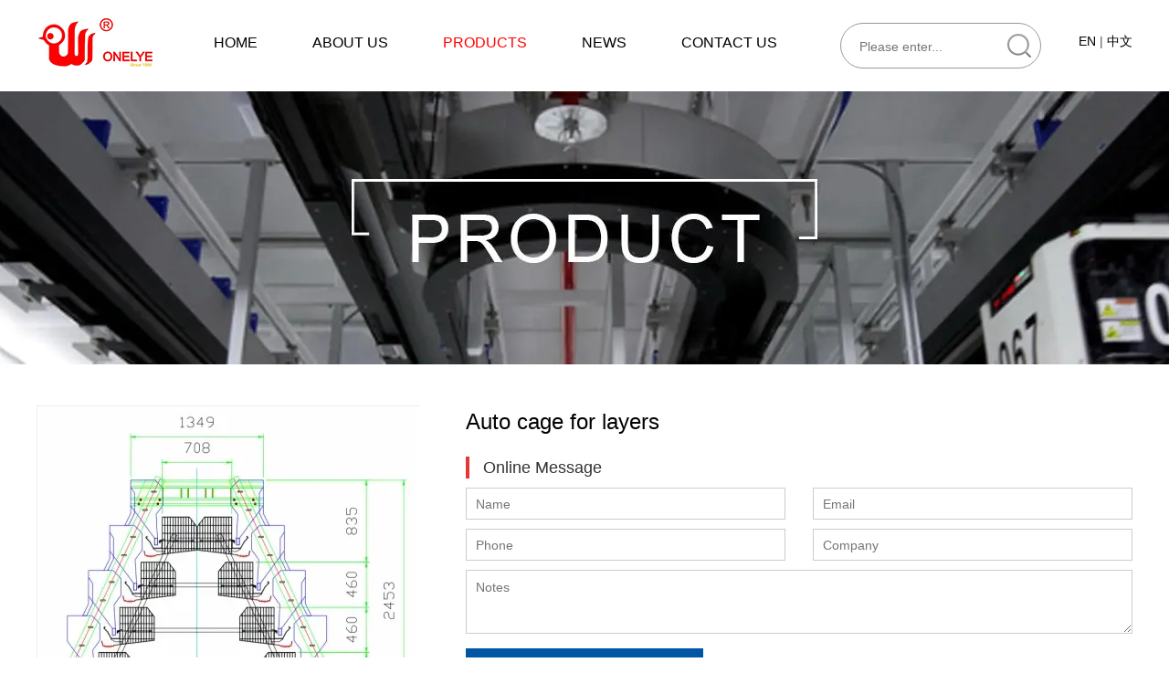

--- FILE ---
content_type: text/html
request_url: http://www.onelye.com/product/auto-cage-for-layers.html
body_size: 4211
content:

	




<!DOCTYPE html>
<html>
<head>
<meta http-equiv="X-UA-Compatible" content="IE=edge">
<meta http-equiv="Content-Type" content="text/html; charset=utf-8">
<!--[if lte IE 6]><script type="text/javascript">try{document.execCommand("BackgroundImageCache", false, true);}catch(e){}</script><![endif]-->

<title>Auto cage for layers</title>



<link rel="stylesheet" href="/css/reset.css">
<link rel="stylesheet" href="/css/style.css">
<link rel="stylesheet" href="/sysjs/thickbox/thickbox.css" type="text/css"/>
<script type="text/javascript" src="/sysjs/jquery.js"></script>
<script type="text/javascript" src="/sysjs/lang.js"></script>
<script type="text/javascript" src="/sysjs/global.js"></script>
<script type="text/javascript" src="/sysjs/superfish.js"></script>
<script type="text/javascript" src="/sysjs/yav/yav.js"></script>
<script type="text/javascript" src="/sysjs/yav/yav_config.js"></script>
<script type="text/javascript" src="/sysjs/thickbox/thickbox.js"></script>
<script type="text/javascript" src="/css/js/jquery.SuperSlide.js"></script>
<script type="text/javascript">
  $(document).ready(function(){
    $('ul.sf-menu').superfish();
  });
</script>
</head>
<body>
<input type="hidden" id="unique_companyID" value="284"/>
<input type="hidden" id="unique_encryptCompanyID" value="0ff0ea10-18cb-40cc-a6b1-08381385456d"/>
<style>p{margin:0;}</style>


<div class="header">
  <div class="container clear">
    <div class="fl logo"><a href="/"><img src="/css/images/logo.jpg" /></a></div>
    <div class="fl menu"><div id="mainmenu">
	
		<ul id='navmenu' class='sf-menu menu'><li id='li10885'><a href="/"><span>Home</span></a></li><li id='li10886'><a href="/aboutus.html"><span>About Us</span></a></li><li id='li10887'><a href="/product/"><span>Products</span></a><ul class='u1'><li id='cid4696'><a  href="/egg-incubator-incubator/"  data-src=""  title='Egg incubator'><span>Egg incubator</span></a><ul  class='u2'><li id='cid4702'><a  href="/single-stage-incubator-egg-incubator-incubator/"  data-src=""  title='Single stage incubator'><span>Single stage incubator</span></a><ul  class='u3'><li id='cid4703'><a  href="/advanced-incubator-incubator-hatcher/"  data-src=""   title='Advanced Model'><span>Advanced Model</span></a></li><li id='cid4704'><a  href="/conventional-incubator-hatchery-incubator/"  data-src=""   title='Conventional Model'><span>Conventional Model</span></a></li></ul></li><li id='cid4705'><a  href="/multi-stage-incubator-incubator-hatcher/"  data-src=""  title='Multi-stage incubator'><span>Multi-stage incubator</span></a><ul  class='u3'><li id='cid4706'><a  href="/tunnel-incubator-egg-incubator/"  data-src=""   title='Tunnel incubator'><span>Tunnel incubator</span></a></li><li id='cid4707'><a  href="/combined-incubator-small-incubator/"  data-src=""   title='Combined incubator'><span>Combined incubator</span></a></li></ul></li><li id='cid4708'><a  href="/special-incubator-incubator/"  data-src=""   title='Special incubator'><span>Special incubator</span></a></li></ul></li><li id='cid4697'><a  href="/feedstuff-machinery-feed-mill-pellet-mill/"  data-src=""   title='Feedstuff machinery'><span>Feedstuff machinery</span></a></li><li id='cid4698'><a  href="/layer-cage-layer-battery-chicken-cage/"  data-src=""   title='Layer battery'><span>Layer battery</span></a></li><li id='cid4699'><a  href="/poultry-equipment-poultry-plucker-feeder-drinker/"  data-src=""   title='Other poultry equipment'><span>Other poultry equipment</span></a></li></ul></li><li id='li10888'><a href="/news/"><span>News</span></a><ul  class="u1"><li id='newscid288'><a  href='/news/exhibition-p1/'><span>exhibition</span></a></li><li id='newscid289'><a  href='/news/customer-service-p1/'><span>customer service</span></a></li></ul></li><li id='li10891'><a href="/feedback.html"><span>Contact Us</span></a></li></ul>
	
</div>
</div>
    <div class="fr lg"><a href="http://www.onelye.com/">EN</a> | <a target="_blank" href="http://cn.onelye.com/">中文</a></div>
    <div class="fr search"><input type="text" name="value" id="searchStr" placeholder="Please enter..."/>
<button onClick="productSearch();" value="hand"></button>
</div>
  </div>
</div>

<div class="bannerin"></div>
<div class="stand_cont"><ul class="nav">
   <li><a href="/">Home</a></li>
             <li><span>&gt;</span></li>
    <li><a  href="/layer-cage-layer-battery-chicken-cage/">Layer battery</a></li>
         <li class="pli-span"><span>&gt;</span></li>
   <li class="pli"><a href="/product/auto-cage-for-layers.html">Auto cage for layers</a></li>
   </ul>
<input type="hidden" value="layer-cage-layer-battery-chicken-cage" id="mainProductCategoryUniqueString"/>

<div class="productDetail">
  <div class="container clear">
    <div class="pro_top clear">
      <div class="fl pro_left">
        <!--js-->
<link rel="stylesheet" type="text/css" href="/sysjs/fancybox/helpers/jquery.fancybox-buttons.css" />
<link rel="stylesheet" type="text/css" href="/sysjs/fancybox/jquery.fancybox.css" media="screen" />
<script type="text/javascript" src="/sysjs/fancybox/jquery.mousewheel.js"></script>
<script type="text/javascript" src="/sysjs/fancybox/jquery.fancybox.js"></script>
<script type="text/javascript" src="/sysjs/fancybox/helpers/jquery.fancybox-buttons.js"></script>
<script type="text/javascript">$(document).ready(function(){$('.fancybox-buttons').fancybox({openEffect:'none',closeEffect:'none',prevEffect:'none',nextEffect:'none',closeBtn:false,helpers:{title:{type:'inside'},buttons:{}},afterLoad:function(){this.title='Image '+(this.index+1)+' of '+this.group.length+(this.title?' - '+this.title:'');}});});</script>
<!--code-->
<div  class="image_div">
   <div class="main_image"><a class="fancybox-buttons" data-fancybox-group="button" href="http://wanli.asbestcdn.com/imglibs/images/auto-cage-04-23655-big.jpg">
   <img src="http://wanli.asbestcdn.com/imglibs/images/auto-cage-04-23655-middle.jpg" title="" alt=""/></a></div>
 <div class="index_case">
 <input type="hidden" id="image_size" value="2"/>
 <input type="hidden" id="image_left" value="1"/>
 <input type="hidden" id="image_right" value="2"/>
   <div class="image_content">
    <ul class="image_ul">
              <li id="image1" >
           <a class="fancybox-buttons" data-fancybox-group="button" href="http://wanli.asbestcdn.com/imglibs/images/auto-cage02-23653-big.jpg">
             <img src="http://wanli.asbestcdn.com/imglibs/images/auto-cage02-23653-small.jpg" class="small-image" title="Auto cage for layers" alt="Auto cage for layers"/>
           </a>
       </li>
             <li id="image2" >
           <a class="fancybox-buttons" data-fancybox-group="button" href="http://wanli.asbestcdn.com/imglibs/images/auto-cage03-23654-big.jpg">
             <img src="http://wanli.asbestcdn.com/imglibs/images/auto-cage03-23654-small.jpg" class="small-image" title="Auto cage for layers" alt="Auto cage for layers"/>
           </a>
       </li>
          </ul>
  </div>  
   </div>
</div>

      </div>
      <div class="fr pro_right">
        <div class="pname">
          <input  type="hidden"   id="unique_productID"   value="23694" >
<input  type="hidden"   id="unique_price"   value="0.0" >
<input  type="hidden"   id="unique_productName"   value="Auto cage for layers" >
<h2 class="detial_p_name" id="pcm4698">
<span  class="pname_v">Auto cage for layers</span>
<span class="model">Model : </span><span class="model_v">AAC-4120</span></h2>
<!--js-->
<script>
$.post("/pub/newsmenublog/product!addcksize.do",{productID:23694,companyID:284});
</script>
        </div>
        <div class="pextra">
          
        </div>
        <script>
	 var itemfeedbackRules=new Array();
	 //errors
   var feedback_required_contact=Lang.show(Lang.feedback_required_contact);
	 var email_required=Lang.show(Lang.email_required);
	 var email_error=Lang.show(Lang.email_error);
   var feedback_required_tel=Lang.show(Lang.feedback_required_tel);
   var feedback_required_country=Lang.show(Lang.feedback_required_country);
     //feedbackRules
   itemfeedbackRules[0]='itemContact|required|'+feedback_required_contact+'';
	 itemfeedbackRules[1]='itemEmail|required|'+email_required+'';
	 itemfeedbackRules[2]='itemEmail|email|'+email_error+'';
	 itemfeedbackRules[3]='itemTel|required|'+feedback_required_tel+'';
	 itemfeedbackRules[4]='itemCompanyName|required|'+feedback_required_country+'';
	 //
	 function checkItemFeedBackForm(){
	    var flag=yav.performCheck('itemfeedbackForm',itemfeedbackRules,'inline');
        if(flag){
              addfeedbackitem();
            }else{
			  return false;}
	  }
//
function addfeedbackitem(){
  var  companyID=$("#unique_companyID").val();
  var  contact=$("#itemContact").val();
	var  email=$("#itemEmail").val();
	var  tel=$("#itemTel").val();
	var  companyName=$("#itemCompanyName").val();
	var  content=$("#itemContent").val();
	//非购物车产品
	var  productID=$("#unique_productID").val();
	if(productID==null){productID=-1;}
$.post("/pub/feedback/feedback!insertFeedback.do",{companyID:companyID,subject:'',contact:contact,email:email,companyName:companyName,tel:tel,fax:"",content:content,currentProductID:productID},function(){
       location.href="/feedbackSuccess.html";
   });
}
</script>
<div class="itemfeedback">
	<div class="tit">Online Message</div>
  <form id="itemfeedbackForm" name="itemfeedbackForm">
		<div class="feed_li clear">
			<div class="feed_ipt feed_fl">
				<input type="text" id="itemContact" class="input" placeholder="Name">
				<span class="mainColor" id="errorsDiv_itemContact"></span>
			</div>
      <div class="feed_ipt feed_fl">
        <input type="text" id="itemEmail" class="input" placeholder="Email">
        <span class="mainColor" id="errorsDiv_itemEmail"></span>
      </div>
		</div>
		<div class="feed_li clear">
			<div class="feed_ipt feed_fl">
				<input type="text" id="itemTel" class="input" placeholder="Phone">
				<span class="mainColor" id="errorsDiv_itemTel"></span>
			</div>
      <div class="feed_ipt feed_fl">
        <input type="text" id="itemCompanyName" class="input"  placeholder="Company">
        <span class="mainColor" id="errorsDiv_itemCompanyName"></span>
      </div>
		</div>
		<div class="feed_li clear">
			<div class="feed_ipt">
				<textarea id="itemContent" placeholder="Notes"></textarea>
			</div>
		</div>
		<div class="feed_btn"><a href="javascript:;" onclick="return checkItemFeedBackForm();">Send Message</a></div>
  </form>
</div>
<script>
    getCurrentProductDetailFeedbackMessage();
</script>

      </div>
    </div>
    <A name="InqueryTag"></A>
<div id="TabbedPanels2" class="TabbedPanels">    
 <!--title  begin-->
 <ul  class="TabbedPanelsTabGroup" >
     <li class="TabbedPanelsTab descriptionNameOn"  id="descriptionName1" onclick="productDescShow(1);" onmouseover="productDescShow(1);">Additional Description</li>
                  </ul>
  <!--title  end-->
  <!--desc  begin-->
  <div class="TabbedPanelsContentGroup">
    <div class="TabbedPanelsContent" id="prodDescription1" style=""><span class="prodDescription_title" style="display:none">Additional Description</span><div class="prodDescription_cont">We supply A type auto cages for layers now. According the size of the chicken hous,<br />we provide full design for customer. The whole system is including Cage mesh unit,<br />auto feeding system, auto drinking line, auto egg collection system and auto manure<br />remove system.<br /><img alt="Auto cage for layers" src="http://wanli.asbestcdn.com/imglibs/files/auto cage01.png" style="width: 600px; height: 511px;" /><br /><img alt="Auto cage for layers" src="http://wanli.asbestcdn.com/imglibs/files/auto cage 06.png" style="width: 600px; height: 273px;" /><img alt="Auto cage for layers" src="http://wanli.asbestcdn.com/imglibs/files/auto cage 05.png" style="width: 600px; height: 335px;" /></div></div>                              </div>
   <!--desc  end-->
</div>
  </div>
</div>
</div>
<div class="footer">
  <div class="footer_top">
    <div class="container clear">
      <div class="fl foot_logo"><img src="/css/images/footer_logo.png" alt=""></div>
      <div class="fr foot_text">
        <div class="foot_cont_top">
          <ul class="footnav"><li id='foot_aboutus'><a href='/aboutus.html'>About Us</a></li><li  id='foot_product'><a href='/product/'>Products</a><ul id='foot_product_ul'><li id='cid4696'><a  href="/egg-incubator-incubator/"  data-src=""   title='Egg incubator'><span>Egg incubator</span></a></li><li id='cid4697'><a  href="/feedstuff-machinery-feed-mill-pellet-mill/"  data-src=""   title='Feedstuff machinery'><span>Feedstuff machinery</span></a></li><li id='cid4698'><a  href="/layer-cage-layer-battery-chicken-cage/"  data-src=""   title='Layer battery'><span>Layer battery</span></a></li><li id='cid4699'><a  href="/poultry-equipment-poultry-plucker-feeder-drinker/"  data-src=""   title='Other poultry equipment'><span>Other poultry equipment</span></a></li></ul></li><li id='foot_news'><a href='/news/'>News</a><ul id='foot_news_ul'><li><a href='/news/installation-in-senegal.html'>Installation in Senegal</a></li><li><a href='/news/installation-in-tanzania-2019.html'>Installation in Tanzania</a></li><li><a href='/news/2019-china-animal-husbandry-exhibition.html'>China Animal Husbandry Exhibit</a></li><li><a href='/news/romania-customer-visit.html'>Romania customer visit us</a></li></ul></li><li id='foot_feedback'><a href='/feedback.html'>Contact Us</a></li></ul>
          <div class="foot_online"><img src="/css/images/foot_online.png" alt=""></div>
        </div>
        <div class="foot_cont_foot">
          <ul><li><em>E-mail :</em><span><a href="mailto:feelye@aliyun.com">feelye@aliyun.com</a><br /><a href="mailto:kimiwh@hotmail.com">kimiwh@hotmail.com</a></span></li><li><em>Cell :<br />Fax :</em><span>+8613861883308 (whatsapp, facebook)<br />+86-510-83771826</span></li><li><em>Add :</em><span>No.365, East Xihu Road, Liangxi District,Wuxi City , China</span></li><li><em>Tel :</em><span>+86-510-82030056</span></li><li><em>MSN :</em><span>china_onelye@hotmail.com</span></li></ul>
        </div>
      </div>
    </div>
  </div>
  <div class="footer_copy">Copyright © 2010 WUXI ONELYE LIVESTOCK MACHINERY CO.,LTD. LIMITED All Right Reserved Friendly Link | Sitemap </div>
</div>
<div style="display:none;">
  
</div>

<!--自定义js-->

<!--js-->
<script language="JavaScript" type="text/javascript">
    showCategory(4698,0);
    chageCurrentCategoryStyle(4698);
    //
   fixCurrentmenuTopMenuShow(10887);     
</script>
<style media="screen">
  .bannerin{
    background-image: url(http://wanli.asbestcdn.com/imglibs/files/banner/banner-product.jpg);
  }
</style>


</body>
</html>


--- FILE ---
content_type: text/css
request_url: http://www.onelye.com/css/reset.css
body_size: 396
content:

body, h1, h2, h3, h4, h5, h6,hr,p,form,blockquote,dl,dd,pre{ margin:0; }
button,th,td{ padding:0; }
ul,ol,textarea,input{ margin:0; padding:0; }
ul,ol{ list-style: none; }
table{ border-collapse:collapse; border-spacing:0; }
h1,h2,h3,h4,h5,h6 { font-size:100%; font-weight:normal; }
fieldset, img { border:0; }
address,caption,cite,code,dfn,em,th,var { font-style:normal; font-weight:normal; }
select, input, img, select{ vertical-align:middle; }
caption,th { text-align:left; }
a { text-decoration: none; }
a:hover { text-decoration: underline;  cursor:pointer; }
q:before, q:after { content: ''; }
button, input, select, textarea { font-size: 100%; }
hr { border: none; height: 1px;}
html { overflow-y: scroll; }



--- FILE ---
content_type: text/css
request_url: http://www.onelye.com/css/style.css
body_size: 4160
content:
/*-------------------------------------------------global--------------------------------------------------*/
* {
	margin: 0;
	padding: 0;
	box-sizing: border-box;
}

body {
	background: rgba(255, 255, 255, 1);
	color: #565656;
	font: 14px/1.5 Arial, Tahoma, sans-serif;
}

.clear:after {
	content: "";
	display: block;
	height: 0;
	clear: both;
	visibility: hidden;
}

.clear {
	zoom: 1;
}

a:link,
a:visited {
	color: #000;
}

a:hover {
	color: #000;
}

input,
textarea,
button,
select {
	outline: medium none;
}

input,
textarea {
	padding: 3px 5px;
}

input,
button,
textarea {
	font-family: Arial;
}

.container {
	width: 1200px;
	min-width: 1200px;
	margin: 0 auto;
}

.fl {
	float: left;
}

.fr {
	float: right;
}

/*-----------header-------------*/
.header {
	padding-top: 20px;
	height: 100px;
}

.header .search {
	margin-top: 5px;
	width: 220px;
	height: 50px;
	border-radius: 30px;
	border: 1px solid #999;
	background: url(/css/images/search_btn.png) no-repeat right 10px center;
	position: relative;
}

.header .search input {
	width: 100%;
	padding: 0 45px 0 20px;
	line-height: 50px;
	border: 0;
	background: none;
}

.header .search button {
	position: absolute;
	right: 0;
	top: 0;
	width: 45px;
	height: 50px;
	border: 0;
	background: none;
}

.header .menu {
	width: 750px;
	text-align: center;
}

.header .menu li {
	display: inline-block;
	vertical-align: top;
	padding: 0 30px;
	position: relative;
}

.header .menu li span.sf-sub-indicator {
	display: none;
}

.header .menu li a {
	display: block;
	line-height: 53px;
	font-size: 16px;
	text-transform: uppercase;
}

.header .menu li a:hover,
.header .menu li a.fixtTopMenu {
	color: #fe0002;
	text-decoration: none;
}

.header .menu li ul {
	display: none;
	position: absolute;
	left: 0;
	top: 53px;
	width: 220px;
	background: #cfbe79;
	z-index: 10;
	border-radius: 0 0 5px 5px;
	text-align: left;
}

.header .menu li li {
	display: block;
}

.header .menu li li a {
	font-size: 14px;
	line-height: 30px;
	text-transform: none;
	color: #fff
}

.header .menu li li ul {
	left: 220px;
	top: 0;
}

.header .lg {
	width: 100px;
	line-height: 50px;
	text-align: right;
}

/* banner */
.banner {
	width: 100%;
	position: relative;
	height: 500px;
	min-width: 1200px;
}

.banner .bd {
	margin: 0 auto;
	position: relative;
	z-index: 0;
	overflow: hidden;
	min-width: 1200px;
}

.banner .bd li {
	height: 500px;
	overflow: hidden;
	text-align: center;
	background-repeat: no-repeat;
	background-position: 50% 0px;
	min-width: 1200px;
}

.banner .bd li a {
	display: block;
	width: 100%;
	height: 100%;
}

.banner .bd li a:hover {
	text-decoration: none;
}

.banner .hd {
	width: 100%;
	position: absolute;
	z-index: 1;
	bottom: 0;
	left: 0;
	height: 50px;
}

.banner .hd ul {
	text-align: center;
}

.banner .hd ul li {
	cursor: pointer;
	display: inline-block;
	*display: inline;
	zoom: 1;
	width: 10px;
	height: 10px;
	margin: 0 10px;
	background: #fff;
	border-radius: 10px;
	line-height: 10px;
	text-indent: -99999px;
}

.banner .hd ul li.on {
	background: #e43738;
	width: 30px;
}

/* homecontent */
.content_about {
	margin-top: 80px;
	min-width: 1200px;
}

.content_about .text {
	width: 704px;
	padding: 45px 45px 30px;
	background: #f8f8f8 url(/css/images/about_txt.png) right 30px top 110px no-repeat;
}

.content_about .text .tit {
	position: relative;
	padding-bottom: 15px;
}

.content_about .text .tit h2 {
	font-size: 20px;
	color: #333;
	line-height: 40px;
	text-transform: uppercase;
}

.content_about .text .tit::before {
	content: '';
	position: absolute;
	left: 0;
	bottom: 0;
	width: 60px;
	height: 4px;
	background: #e43738;
}

.content_about .text .c {
	margin-top: 20px;
	line-height: 30px;
}

.content_about .text .more {
	margin-top: 15px;
	overflow: hidden;
}

.content_about .text .more a {
	display: block;
	color: #999;
	line-height: 30px;
	float: right;
	padding-right: 32px;
	background: url(/css/images/about_more.png) no-repeat right center;
}

.content_about .text .more a:hover {
	color: #e43738;
}

.content_about .img {
	width: 496px;
	margin-top: 23px;
}

.content_imgs {
	margin-top: 60px;
	padding-top: 30px;
	height: 400px;
	min-width: 1200px;
}

.content_imgs li {
	float: left;
	width: 286px;
	height: 340px;
	margin-left: 18px;
	background: #fff;
}

.content_imgs li:first-child {
	margin: 0;
}

.content_imgs li .txt {
	padding: 10px 15px 0;
	font-size: 12px;
	color: #333;
	line-height: 20px;
}

.content_imgs li .txt h2 {
	text-align: center;
	font-size: 18px;
	line-height: 30px;
	margin-bottom: 5px;
}

.content_product {
	background: #f8f8f8;
	padding: 50px 0 70px;
	min-width: 1200px;
}

.content_product .tit,
.content_news .tit {
	font-size: 24px;
	color: #333;
	text-transform: uppercase;
	text-align: center;
	position: relative;
	line-height: 30px;
	padding-bottom: 20px;
}

.content_product .tit::before,
.content_news .tit::before {
	content: '';
	position: absolute;
	left: 50%;
	bottom: 0;
	margin-left: -40px;
	width: 80px;
	height: 4px;
	background: #e43738;
}

.content_product .pro_list,
.stand_cate {
	margin-top: 22px;
	text-align: center;
}

.content_product .pro_list li img,
.content_product .pro_list li ul,
.stand_cate li img,
.stand_cate li ul {
	display: none !important;
}

.content_product .pro_list li,
.stand_cate li {
	display: inline-block;
	vertical-align: top;
	margin: 0 5px;
	padding: 0 20px;
	line-height: 38px;
	border: 1px solid #e2e2e2;
	background: #fff;
	-webkit-transform: skew(-30deg);
}

.content_product .pro_list li a,
.stand_cate li a {
	display: block;
	-webkit-transform: skew(30deg);
	font-size: 16px;
}

.content_product .pro_list li:hover,
.stand_cate li:hover {
	background: #e43738;
	border-color: #e43738;
}

.content_product .pro_list li:hover a,
.content_product .pro_list li a:hover,
.stand_cate li:hover a,
.stand_cate li a:hover {
	color: #fff;
	text-decoration: none;
}

.content_product .pro_top {
	height: 460px;
	margin-top: 60px;
}

.content_product .pro_top .txt {
	float: right;
	margin-top: 65px;
	width: 470px;
	height: 245px;
	margin-right: 55px;
}

.content_product .pro_top .tit {
	text-align: left;
}

.content_product .pro_top .tit::before {
	display: none;
}

.content_product .pro_top .c {
	line-height: 30px;
}

.content_product .pro_top .more {
	margin-top: 15px;
	overflow: hidden;
}

.content_product .pro_top .more a {
	display: block;
	color: #999;
	line-height: 30px;
	float: right;
	padding-right: 32px;
	background: url(/css/images/about_more.png) no-repeat right center;
}

.content_product .pro_top .more a:hover {
	color: #e43738;
}

.content_product .pro_hot {
	position: relative;
}

.content_product .pro_hot .bd {
	width: 100%;
	overflow: hidden;
	margin-top: 30px;
}

.pro_hot .bk_pro,
.product_index .bk_pro {
	float: left;
	width: 280px;
	height: 340px;
	margin-left: 25px;
	position: relative;
	background: #fff;
}

.pro_hot .bk_pro .imageDiv img,
.product_index .bk_pro .imageDiv img {
	width: 100%;
	height: 250px;
}

.pro_hot .bk_pro .model,
.pro_hot .bk_pro .briefContent,
.product_index .bk_pro .model,
.product_index .bk_pro .briefContent {
	display: none;
}

.pro_hot .bk_pro .name,
.product_index .bk_pro .name {
	width: 100%;
	padding: 15px 40px;
}

.pro_hot .bk_pro .name a,
.product_index .bk_pro .name a {
	display: block;
	color: #333;
	font-size: 16px;
	height: 24px;
	overflow: hidden;
	line-height: 24px;
	text-align: left;
}

.pro_hot .bk_pro .more,
.product_index .bk_pro .more {
	overflow: hidden;
	padding: 0 20px;
}

.pro_hot .bk_pro .more a,
.product_index .bk_pro .more a {
	display: block;
	color: #999;
	line-height: 30px;
	float: right;
	padding-right: 32px;
	background: url(/css/images/about_more.png) no-repeat right center;
}

.pro_hot .bk_pro .more a:hover,
.product_index .bk_pro .more a:hover {
	color: #e43738;
}

.content_product .pro_hot .hd {
	display: none;
}

.content_product .pro_hot a.prev,
.content_product .pro_hot a.next {
	position: absolute;
	top: 140px;
	width: 29px;
	height: 51px;
	text-indent: -9999px;
	text-decoration: none;
}

.content_product .pro_hot a.prev {
	left: -68px;
	background: url(/css/images/pro_hot_prev.png) no-repeat 0 0;
}

.content_product .pro_hot a.next {
	right: -68px;
	background: url(/css/images/pro_hot_next.png) no-repeat 0 0;
}

.content_list {
	height: 496px;
	min-width: 1200px;
}

.content_news {
	padding: 60px 0 90px;
	min-width: 1200px;
}

.content_news .lists {
	margin-top: 50px;
}

.content_news .hot_news_list {
	overflow: hidden;
}

.content_news .news-box {
	float: left;
	width: 280px;
	margin-left: 25px;
	padding-top: 32px;
	position: relative;
}

.content_news .news-box:first-child {
	margin: 0;
}

.content_news .news-box .news-box-img,
.content_news .news-box .t-sub2 {
	background: #fff;
	padding: 5px;
}

.content_news .news-box .news-box-img img {
	width: 100%;
	height: 148px;
}

.content_news .news-box li.dali {
	position: absolute;
	left: 0;
	top: 0;
	font-size: 16px;
	color: #282828;
	padding-left: 15px;
	border-left: 5px solid #e43738;
	line-height: 20px;
}

.content_news .news-box li.more {
	position: absolute;
	right: 0;
	top: 0;
}

.content_news .news-box li.more a {
	display: block;
	font-size: 12px;
	color: #e43738;
	line-height: 20px;
	text-transform: uppercase;
}

.content_news .news-box li.subli a {
	display: block;
	font-size: 16px;
	color: #282828;
	line-height: 30px;
}

.content_news .news-box li.summary {
	margin-top: 10px;
	color: #6b6b6b;
	line-height: 26px;
	height: 52px;
	overflow: hidden;
	padding-bottom: 20px;
}

.content_news .links {
	width: 1000px;
	margin: 90px auto 0;
}

.content_news .links .tit {
	font-size: 18px;
	color: #a9a9a9;
	line-height: 30px;
	text-align: left;
}

.content_news .links .img {
	margin-top: 5px;
	border: 1px solid #bfbfbf;
	padding: 10px;
	text-align: center;
}

/* standard */
ul.nav {
	display: none;
}

.bannerin {
	background-position: center top;
	background-repeat: no-repeat;
	height: 299px;
}

.stand_cont {
	padding-bottom: 80px
}

/* about */
.about_pref {
	margin: 50px 0;
}

.about_pref .txt {
	width: 580px;
	padding-top: 50px;
}

.about_pref .txt .t {
	font-size: 18px;
	color: #e43738;
	text-align: right;
}

.about_pref .txt .n {
	font-size: 24px;
	color: #333;
	font-weight: bold;
	padding: 10px 0;
	text-align: right;
}

.about_pref .txt .c {
	line-height: 30px;
}

.about_pref .img {
	width: 578px;
}

.about_pref .img img {
	width: 100%;
}

.about_factory_bg {
	max-width: 1920px;
	margin: 90px auto 0;
}

.about_factory {
	overflow-x: auto;
}

.about_factory ul {
	width: 1920px;
}

.about_factory li {
	float: left;
	width: 33.33%;
	overflow: hidden;
	height: 270px;
	background: #4b4b4b;
	position: relative;
}

.about_factory li .txt {
	float: left;
	width: 45%;
	padding: 35px;
	overflow: hidden;
}

.about_factory li .txt .name {
	font-size: 18px;
	color: #fff;
	font-weight: bold;
	padding-bottom: 15px;
	position: relative;
}

.about_factory li .txt .name::before {
	content: '';
	position: absolute;
	left: 0;
	bottom: 0;
	width: 40px;
	height: 3px;
	background: #fff;
}

.about_factory li .c {
	margin-top: 15px;
	line-height: 28px;
	color: #fff;
}

.about_factory li .img {
	float: right;
	width: 55%;
}

.about_factory li::before {
	content: '';
	position: absolute;
	left: 45%;
	top: 0;
	width: 0;
	height: 0;
	border-width: 0px 85px 270px 0px;
	border-style: solid;
	border-color: transparent;
	border-left-color: #4b4b4b;
	border-bottom-color: #4b4b4b;
}

.about_factory li:nth-child(even) {
	background: #e43738;
}

.about_factory li:nth-child(even)::before {
	border-left-color: #e43738;
	border-bottom-color: #e43738;
}

.about_product {
	margin-top: 70px;
}

.about_product .container {
	background: #f8f8f8;
}

.about_product li {
	float: left;
}

.about_product li img {
	width: 100%;
}

.about_product li .txt {
	padding: 14px 25px;
	line-height: 26px;
}

.about_product li .txt .tit {
	font-size: 18px;
	color: #333;
	font-weight: bold;
	padding-bottom: 15px;
	position: relative;
	margin-bottom: 15px;
}

.about_product li .txt .tit::before {
	content: '';
	position: absolute;
	left: 0;
	bottom: 0;
	width: 40px;
	height: 3px;
	background: #e43738;
}

.about_product li:nth-child(1) {
	width: 600px;
}

.about_product li:nth-child(1) .txt {
	height: 263px;
	padding-top: 35px;
}

.about_product li:nth-child(2) {
	width: 300px;
}

.about_product li:nth-child(3) {
	width: 300px;
}

/* news */
.news_cate .news_title {
	display: none;
}

ul.TabbedPanelsTabGroup {
	margin-bottom: 30px;
}

.news_cate ul.u1 {
	text-align: center;
}

.news_cate ul.u1 li,
ul.TabbedPanelsTabGroup li {
	display: inline-block;
	vertical-align: top;
	border-color: #d2d2d2;
	border-width: 1px 2px 1px 0;
	border-style: solid;
}

.news_cate ul.u1 li:first-child,
ul.TabbedPanelsTabGroup:first-child {
	border-width: 1px 0 1px 2px;
	margin-right: -3px;
}

.news_cate ul.u1 li img,
ul.TabbedPanelsTabGroup li img {
	display: none;
}

.news_cate ul.u1 li a,
ul.TabbedPanelsTabGroup li {
	display: inline-block;
	line-height: 45px;
	padding: 0 22px;
	font-size: 18px;
}

.news_cate ul.u1 li a:hover,
.news_cate ul.u1 li a.current,
ul.TabbedPanelsTabGroup li:hover,
ul.TabbedPanelsTabGroup li.descriptionNameOn {
	background: #e43738;
	color: #fff;
	text-decoration: none;
}

.news_conts {
	margin-top: 20px;
}

.news_conts .news-box {
	padding: 25px 32px;
	position: relative;
}

.news_conts .news-box::before {
	content: '';
	position: absolute;
	left: 32px;
	top: 0;
	width: 1136px;
	height: 1px;
	background: #e6e6e6;
}

.news_conts .news-box:first-child::before {
	display: none;
}

.news_conts .news-box:hover {
	background: #f0f0f0;
}

.news_conts .news-box .news-box-img {
	float: left;
	width: 250px;
	height: 165px;
	margin-right: 20px;
}

.news_conts .news-box .news-box-img img {
	width: 250px;
	height: 165px;
}

.news_conts .news-box li.subli a {
	color: #e43738;
	font-size: 18px;
	line-height: 30px;
}

.news_conts .news-box li.dali {
	color: #969696;
	font-size: 13px;
	line-height: 30px;
}

.news_conts .news-box li.summary {
	color: #646464;
	line-height: 30px;
}

.news_conts h2.d_news_subject {
	font-size: 18px;
	text-align: center;
	line-height: 30px;
}

.news_conts ._createTime {
	text-align: center;
	margin-bottom: 30px;
}

.news_conts .newsDetail {
	line-height: 24px;
}


/* feedback */
.feed_ul {
	margin-top: 63px;
}

.feed_ul li {
	float: left;
	width: 33.33%;
}

.feed_ul li img {
	display: block;
	margin: 0 auto;
}

.feed_ul li span {
	display: block;
	margin-top: 25px;
	padding: 0 30px;
	font-size: 18px;
	line-height: 30px;
	text-align: center;
}

.feed_ul li:first-child span {
	text-align: left;
}

.feed_txt {
	margin-top: 65px;
	height: 370px;
	padding: 20px 40px;
	font-size: 15px;
	color: #fff;
	line-height: 30px;
}

.feed_txt div {
	margin-top: 30px;
}

.feed_txt a {
	color: #fff;
}

.feed_map,
.feed_form {
	margin-top: 40px;
}

.feed_form {
	background: #f8f8f8;
	padding: 50px 0;
}

.feed_form .tit {
	font-size: 24px;
	font-weight: bold;
	text-align: center;
	margin-bottom: 30px;
}

.feed_form li {
	float: left;
	width: 440px;
	margin-top: 20px;
	overflow: hidden;
}

.feed_form li:nth-child(even) {
	float: right;
}

.feed_form li:last-child {
	width: 100%;
}

.feed_form li input,
.feed_form li textarea {
	width: 100%;
	height: 42px;
	line-height: 42px;
	border: 0;
	background: none;
	border-bottom: 1px solid #797979;
	padding: 0 15px;
}

.feed_form li .inputError {
	border-color: #f60;
}

.feed_form li span {
	display: block;
	color: #f60;
	line-height: 22px;
}

.feed_form a.form_btn {
	display: block;
	margin: 28px auto;
	width: 162px;
	height: 47px;
	line-height: 47px;
	text-align: center;
	font-size: 18px;
	color: #fff;
	background: #e43738;
}

/* product */
.stand_cate {
	margin-top: 55px
}

.product_index {
	margin-top: 50px;
}

.product_index .bk_pro {
	border: 1px solid #eee;
	margin-left: 20px;
	margin-top: 40px;
}

.TabbedPanelsContentGroup {
	line-height: 24px;
}

.productDetail .pname {
	font-size: 24px;
	font-weight: bold;
	color: #000;
	position: relative;
}

.productDetail .pname .model,
.productDetail .pname .model_v {
	display: none;
}

.productDetail .pro_top {
	margin-top: 45px;
}

.productDetail .pro_left {
	width: 420px;
}

.productDetail .pro_left .main_image {
	background: #fff;
	border: 1px solid #ebebeb;
}

.pro_top .image_div .index_case {
	margin-top: 10px;
}

.pro_top .image_div .index_case .image_content {
	margin: 10px 0;
}

.pro_top .image_div .index_case .image_content .image_ul li a img {
	width: 80px;
	height: 50px;
}

.pro_top .image_div .index_case .image_content .image_ul li {
	float: left;
	margin: 0 5px;
}

.productDetail .pro_right {
	width: 730px;
}

.productDetail .pmodel {
	font-size: 24px;
	color: #0f84e7;
	line-height: 24px;
}

.productDetail .pmodel .pname_v {
	display: none;
}

.productDetail .pextra {
	margin-top: 10px;
	line-height: 24px;
	font-size: 15px;
	color: #666;
}

.productDetail .pextra table {
	width: 100%;
	border: 0;
}

.productDetail .pextra table td {
	height: 30px;
	border: 0;
	font-size: 14px;
}

.productDetail .btns {
	padding-top: 10px;
}

.productDetail .btns a {
	display: block;
	width: 340px;
	height: 50px;
	line-height: 50px;
	font-size: 18px;
	color: #fff;
	text-align: center;
	margin-top: 30px;
}

.productDetail .btns a.inquiry {
	background: #cf2a26 url(/css/images/pro_item_icon1.png) no-repeat 25px center;
}

.productDetail .btns .productAttachment span,
.productDetail .btns a.download1 {
	display: none;
}

.productDetail .btns a.download2 {
	background: #dd1e32 url(/css/images/pro_item_icon2.png) no-repeat 25px center;
}

.productDetail .TabbedPanels {
	margin-top: 80px;
}

.productDetail ul.TabbedPanelsTabGroup {
	height: 50px;
	margin-bottom: 40px;
	overflow: hidden;
}

.productDetail ul.TabbedPanelsTabGroup li {
	display: block;
	float: left;
	width: 299px;
	margin-left: 1px;
	line-height: 50px;
	text-align: center;
	font-size: 18px;
	color: #fff;
	background: #0f84e7;
	cursor: pointer;
}

.productDetail ul.TabbedPanelsTabGroup li:first-child {
	margin: 0;
}

.productDetail ul.TabbedPanelsTabGroup li.descriptionNameOn {
	background: #272727;
}

.productDetail .TabbedPanelsContentGroup {
	font-size: 16px;
	line-height: 30px;
}

.prodDescription_imgs {
	width: 700px;
	margin: 0 auto;
	position: relative;
}

.prodDescription_imgs img {
	width: 700px;
}

.prodDescription_imgs .hd {
	position: absolute;
	left: 0;
	bottom: 5px;
	width: 100%;
	overflow: hidden;
	text-align: center;
}

.prodDescription_imgs .hd li {
	display: inline-block;
	width: 11px;
	height: 11px;
	margin-left: 10px;
	overflow: hidden;
	background: #fff;
	border-radius: 50%;
	text-indent: 99999px;
	cursor: pointer;
}

.prodDescription_imgs li.on {
	background: #dd1e32;
}

.prodDescription_imgs a.prev,
.prodDescription_imgs a.next {
	position: absolute;
	top: 0;
	width: 60px;
	height: 100%;
	background: url(/css/images/slider-arrow.png) no-repeat;
}

.prodDescription_imgs a.prev {
	left: 0;
	background-position: -120px 0;
}

.prodDescription_imgs a.next {
	right: 0;
	background-position: 0 0;
}

.prodDescription_cont {
	margin-bottom: 30px;
	width: 800px;
	margin: 0 auto;
}

.prodDescription_cont table {
	width: 100% !important;
	text-align: center;
	border: 2px solid #fff;
	color: #000;
}

.prodDescription_cont table th,
.prodDescription_cont table td {
	padding: 8px;
	border-right: 2px solid #fff;
	border-bottom: 2px solid #fff;
}

.prodDescription_cont table th {
	background-color: #dadada;
	text-align: center;
	font-weight: bold;
}

.prodDescription_cont table tr:nth-child(odd) {
	background-color: #fbfbfb;
}

.prodDescription_cont table tr:nth-child(even) {
	background-color: #f1f1f1;
}

.pagination-bottom {
	margin: 40px 0 0;
	text-align: center;
}

.pagination-bottom .p_input,
.pagination-bottom .pagination li .percent_num {
	display: none;
}

.pagination-bottom .pagination li {
	display: inline-block;
	vertical-align: top;
	line-height: 40px;
	font-size: 15px;
	padding: 0 15px;
	margin: 0 5px;
}

.pagination-bottom .pagination li.current,
.pagination-bottom .pagination li:hover {
	background: #e43738;
	color: #fff;
}

.pagination-bottom .pagination li:hover a,
.pagination-bottom .pagination li a:hover {
	color: #fff;
}

/* footer */
.footer_top {
	background: #212122;
	padding-top: 40px;
	height: 250px
}

.foot_text {
	width: 1060px;
	color: #fff;
}

.foot_cont_top {
	overflow: hidden;
}

.foot_cont_top ul.footnav {
	float: left;
}

.foot_cont_top ul.footnav li {
	display: inline-block;
	vertical-align: top;
	margin: 0;
	margin-right: 40px;
}

.foot_cont_top ul.footnav li a {
	display: block;
	font-size: 18px;
	line-height: 40px;
	text-transform: uppercase;
	color: #fff;
}

.foot_cont_top ul.footnav ul {
	display: none;
}

.foot_cont_top .foot_online {
	float: right;
}

.foot_cont_foot {
	margin-top: 20px;
	padding-top: 20px;
	border-top: 1px solid #666;
	overflow: hidden;
}

.foot_cont_foot li {
	float: left;
	width: 33.33%;
	line-height: 30px;
	overflow: hidden;
	position: relative;
}

.foot_cont_foot li em {
	position: absolute;
	left: 0;
	top: 0;
	width: 55px;
}

.foot_cont_foot li span {
	display: block;
	padding-left: 55px;
}

.foot_cont_foot li a {
	color: #fff;
}

.footer_copy {
	background: #0d0e10;
	line-height: 70px;
	font-size: 16px;
	color: #fff;
	text-align: center;
}

.itemfeedback {
	margin-top: 20px;
}

.itemfeedback .tit {
	font-size: 18px;
	color: #333;
	border-left: 4px solid #e43738;
	line-height: 24px;
	padding-left: 15px;
}

.itemfeedback .feed_li {
	margin-top: 10px;
}

.itemfeedback .feed_li .feed_fl {
	float: left;
	width: 48%;
}

.itemfeedback .feed_li .feed_fl:nth-child(even) {
	float: right;
}

.itemfeedback .feed_ipt .t {
	line-height: 30px;
	margin-bottom: 5px;
}

.itemfeedback .feed_ipt input,
.itemfeedback .feed_ipt textarea {
	width: 100%;
	border: 1px solid #ccc;
	height: 35px;
	padding: 0 10px;
}

.itemfeedback .feed_ipt textarea {
	height: 70px;
	padding: 10px;
}

.itemfeedback .feed_ipt .inputError {
	border-color: #FF0000;
}

.itemfeedback .feed_btn {
	margin-top: 10px;
}

.itemfeedback .feed_btn a {
	display: block;
	width: 260px;
	height: 40px;
	line-height: 40px;
	background: #0056a4;
	color: #fff;
	font-size: 16px;
	text-align: center;
}

--- FILE ---
content_type: text/css
request_url: http://www.onelye.com/sysjs/thickbox/thickbox.css
body_size: 1006
content:
/* ----------------------------------------------------------------------------------------------------------------*/
/* ---------->>> global settings needed for thickbox <<<-----------------------------------------------------------*/
/* ----------------------------------------------------------------------------------------------------------------*/
*{padding: 0; margin: 0;}
/* ----------------------------------------------------------------------------------------------------------------*/
/* ---------->>> thickbox specific link and font settings <<<------------------------------------------------------*/
/* ----------------------------------------------------------------------------------------------------------------*/
#TB_window *{/*float:none;*/}
#TB_window{font: 12px Arial, Helvetica, sans-serif;color: #333333;}
#TB_secondLine{font: 10px Arial, Helvetica, sans-serif;color:#666666;}
#TB_window a:link{color: #000;}
#TB_window a:visited{color: #000;}
#TB_window a:hover{color: #000;}
#TB_window a:active{color: #000;}
#TB_window a:focus{color: #000;}
/* ----------------------------------------------------------------------------------------------------------------*/
/* ---------->>> thickbox settings <<<-----------------------------------------------------------------------------*/
/* ----------------------------------------------------------------------------------------------------------------*/
#TB_overlay{position: fixed;z-index:100;top: 0px;left: 0px;height:100%;width:100%;}
.TB_overlayMacFFBGHack{background: url(macFFBgHack.png) repeat;}
.TB_overlayBG{background-color:#000;filter:alpha(opacity=75);-moz-opacity: 0.75;opacity: 0.75;}
* html #TB_overlay{/* ie6 hack */ position: absolute; height: expression(document.body.scrollHeight > document.body.offsetHeight ? document.body.scrollHeight : document.body.offsetHeight + 'px');}
#TB_window{position: fixed;background: #ffffff;z-index: 102;color:#000000;display:none;border: 4px solid #525252;text-align:left;top:50%;left:50%;}
* html #TB_window{/* ie6 hack */
position: absolute;
margin-top: expression(0 - parseInt(this.offsetHeight / 2) + (TBWindowMargin = document.documentElement && document.documentElement.scrollTop || document.body.scrollTop) + 'px');}
#TB_window img#TB_Image{display:block;margin: 15px 0 0 15px;border-right: 1px solid #ccc;border-bottom: 1px solid #ccc;border-top: 1px solid #666;border-left: 1px solid #666;}
#TB_caption{height:25px;padding:7px 30px 10px 25px;float:left;}
#TB_closeWindow{height:25px;padding:11px 25px 10px 0;float:right;}
#TB_closeAjaxWindow{padding:7px 10px 5px 0;margin-bottom:1px;text-align:right;float:right;}
#TB_ajaxWindowTitle{float:left;padding:7px 0 5px 10px;margin-bottom:1px;}
#TB_title{background-color:#e8e8e8;height:27px;}
#TB_ajaxContent{clear:both;padding:2px 15px 15px 15px;overflow:auto;text-align:left;line-height:1.4em;}
#TB_ajaxContent.TB_modal{padding:15px;}
#TB_ajaxContent p{padding:5px 0px 5px 0px;}
#TB_load{position: fixed;display:none;height:13px;width:208px;z-index:103;top: 50%;left: 50%;margin: -6px 0 0 -104px; /* -height/2 0 0 -width/2 */}
* html #TB_load{/* ie6 hack */
position: absolute;
margin-top: expression(0 - parseInt(this.offsetHeight / 2) + (TBWindowMargin = document.documentElement && document.documentElement.scrollTop || document.body.scrollTop) + 'px');}
#TB_HideSelect{z-index:99;position:fixed;top: 0;left: 0;background-color:#fff;border:none;filter:alpha(opacity=0);-moz-opacity: 0;opacity: 0;height:100%;width:100%;}
* html #TB_HideSelect{/* ie6 hack */ position: absolute; height: expression(document.body.scrollHeight > document.body.offsetHeight ? document.body.scrollHeight : document.body.offsetHeight + 'px');}
#TB_iframeContent{clear:both;border:none;margin-bottom:-1px;margin-top:1px;_margin-bottom:1px;}


--- FILE ---
content_type: text/css
request_url: http://www.onelye.com/sysjs/fancybox/helpers/jquery.fancybox-buttons.css
body_size: 700
content:
#fancybox-buttons{position: fixed;left: 0;width: 100%;z-index: 8050;}
#fancybox-buttons.top{top: 10px;}
#fancybox-buttons.bottom{bottom: 10px;}
#fancybox-buttons ul{display: block;width: 166px;height: 30px;margin: 0 auto;padding: 0;list-style: none;border: 1px solid #111;border-radius: 3px;-webkit-box-shadow: inset 0 0 0 1px rgba(255,255,255,.05); -moz-box-shadow: inset 0 0 0 1px rgba(255,255,255,.05); box-shadow: inset 0 0 0 1px rgba(255,255,255,.05);background: rgb(50,50,50);background: -moz-linear-gradient(top, rgb(68,68,68) 0%, rgb(52,52,52) 50%, rgb(41,41,41) 50%, rgb(51,51,51) 100%);background: -webkit-gradient(linear, left top, left bottom, color-stop(0%,rgb(68,68,68)), color-stop(50%,rgb(52,52,52)), color-stop(50%,rgb(41,41,41)), color-stop(100%,rgb(51,51,51)));background: -webkit-linear-gradient(top, rgb(68,68,68) 0%,rgb(52,52,52) 50%,rgb(41,41,41) 50%,rgb(51,51,51) 100%);background: -o-linear-gradient(top, rgb(68,68,68) 0%,rgb(52,52,52) 50%,rgb(41,41,41) 50%,rgb(51,51,51) 100%);background: -ms-linear-gradient(top, rgb(68,68,68) 0%,rgb(52,52,52) 50%,rgb(41,41,41) 50%,rgb(51,51,51) 100%);background: linear-gradient(top, rgb(68,68,68) 0%,rgb(52,52,52) 50%,rgb(41,41,41) 50%,rgb(51,51,51) 100%);filter: progid:DXImageTransform.Microsoft.gradient( startColorstr='#444444', endColorstr='#222222',GradientType=0 );}
#fancybox-buttons ul li{float: left;margin: 0;padding: 0;}
#fancybox-buttons a{display: block;width: 30px;height: 30px;text-indent: -9999px;background-image: url('fancybox_buttons.png');background-repeat: no-repeat;outline: none;opacity: 0.8;}
#fancybox-buttons a:hover{opacity: 1;}
#fancybox-buttons a.btnPrev{background-position: 5px 0;}
#fancybox-buttons a.btnNext{background-position: -33px 0;border-right: 1px solid #3e3e3e;}
#fancybox-buttons a.btnPlay{background-position: 0 -30px;}
#fancybox-buttons a.btnPlayOn{background-position: -30px -30px;}
#fancybox-buttons a.btnToggle{background-position: 3px -60px;border-left: 1px solid #111;border-right: 1px solid #3e3e3e;width: 35px}
#fancybox-buttons a.btnToggleOn{background-position: -27px -60px;}
#fancybox-buttons a.btnClose{border-left: 1px solid #111;width: 35px;background-position: -56px 0px;}
#fancybox-buttons a.btnDisabled{opacity : 0.4;cursor: default;}

--- FILE ---
content_type: text/css
request_url: http://www.onelye.com/sysjs/fancybox/jquery.fancybox.css
body_size: 1205
content:
/*! fancyBox v2.1.3 fancyapps.com | fancyapps.com/fancybox/#license */
.fancybox-wrap,
.fancybox-skin,
.fancybox-outer,
.fancybox-inner,
.fancybox-image,
.fancybox-wrap iframe,
.fancybox-wrap object,
.fancybox-nav,
.fancybox-nav span,
.fancybox-tmp{padding: 0;margin: 0;border: 0;outline: none;vertical-align: top;}
.fancybox-wrap{position: absolute;top: 0;left: 0;z-index: 8020;}
.fancybox-skin{position: relative;background: #f9f9f9;color: #444;text-shadow: none;-webkit-border-radius: 4px; -moz-border-radius: 4px; border-radius: 4px;}
.fancybox-opened{z-index: 8030;}
.fancybox-opened .fancybox-skin{-webkit-box-shadow: 0 10px 25px rgba(0, 0, 0, 0.5); -moz-box-shadow: 0 10px 25px rgba(0, 0, 0, 0.5); box-shadow: 0 10px 25px rgba(0, 0, 0, 0.5);}
.fancybox-outer, .fancybox-inner{position: relative;}
.fancybox-inner{overflow: hidden;}
.fancybox-type-iframe .fancybox-inner{-webkit-overflow-scrolling: touch;}
.fancybox-error{color: #444;font: 14px/20px "Helvetica Neue",Helvetica,Arial,sans-serif;margin: 0;padding: 15px;white-space: nowrap;}
.fancybox-image, .fancybox-iframe{display: block;width: 100%;height: 100%;}
.fancybox-image{max-width: 100%;max-height: 100%;}
#fancybox-loading, .fancybox-close, .fancybox-prev span, .fancybox-next span{background-image: url('fancybox_sprite.png');}
#fancybox-loading{position: fixed;top: 50%;left: 50%;margin-top: -22px;margin-left: -22px;background-position: 0 -108px;opacity: 0.8;cursor: pointer;z-index: 8060;}
#fancybox-loading div{width: 44px;height: 44px;background: url('fancybox_loading.gif') center center no-repeat;}
.fancybox-close{position: absolute;top: -18px;right: -18px;width: 36px;height: 36px;cursor: pointer;z-index: 8040;}
.fancybox-nav{position: absolute;top: 0;width: 40%;height: 100%;cursor: pointer;text-decoration: none;background: transparent url('blank.gif'); /* helps IE */-webkit-tap-highlight-color: rgba(0,0,0,0);z-index: 8040;}
.fancybox-prev{left: 0;}
.fancybox-next{right: 0;}
.fancybox-nav span{position: absolute;top: 50%;width: 36px;height: 34px;margin-top: -18px;cursor: pointer;z-index: 8040;visibility: hidden;}
.fancybox-prev span{left: 10px;background-position: 0 -36px;}
.fancybox-next span{right: 10px;background-position: 0 -72px;}
.fancybox-nav:hover span{visibility: visible;}
.fancybox-tmp{position: absolute;top: -99999px;left: -99999px;visibility: hidden;max-width: 99999px;max-height: 99999px;overflow: visible !important;}
/* Overlay helper */
.fancybox-lock{overflow: hidden;}
.fancybox-overlay{position: absolute;top: 0;left: 0;overflow: hidden;display: none;z-index: 8010;background: url('fancybox_overlay.png');}
.fancybox-overlay-fixed{position: fixed;bottom: 0;right: 0;}
.fancybox-lock .fancybox-overlay{overflow: auto;overflow-y: scroll;}
/* Title helper */
.fancybox-title{visibility: hidden;font: normal 13px/20px "Helvetica Neue",Helvetica,Arial,sans-serif;position: relative;text-shadow: none;z-index: 8050;}
.fancybox-opened .fancybox-title{visibility: visible;}
.fancybox-title-float-wrap{position: absolute;bottom: 0;right: 50%;margin-bottom: -35px;z-index: 8050;text-align: center;}
.fancybox-title-float-wrap .child{display: inline-block;margin-right: -100%;padding: 2px 20px;background: transparent; /* Fallback for web browsers that doesn't support RGBa */background: rgba(0, 0, 0, 0.8);-webkit-border-radius: 15px; -moz-border-radius: 15px; border-radius: 15px;text-shadow: 0 1px 2px #222;color: #FFF;font-weight: bold;line-height: 24px;white-space: nowrap;}
.fancybox-title-outside-wrap{position: relative;margin-top: 10px;color: #fff;}
.fancybox-title-inside-wrap{padding-top: 10px;}
.fancybox-title-over-wrap{position: absolute;bottom: 0;left: 0;color: #fff;padding: 10px;background: #000;background: rgba(0, 0, 0, .8);}

--- FILE ---
content_type: application/javascript
request_url: http://www.onelye.com/sysjs/global.js
body_size: 2365
content:
function stripscript(s){var pattern=new RegExp("[`~%!@#$^&*()=\\-|{}+':;',\\[\\].<>/?~��@#������&*������|{}��������������'��������]");var rs="";for(var i=0;i<s.length;i++){rs=rs+s.substr(i,1).replace(pattern,'');}return rs.replace(/\"/g, "");};function addSingleToBasket(b){$("#p_basket_msg"+b).css({display:"block"});var a=$("#unique_companyID").val();$.post("/pub/feedback/basket!add.do",{companyID:a,productID:b,feedbackSize:1},function(){$("#p_basket_msg"+b).get(0).innerHTML=Lang.show(Lang.product_add_to_basket_success)});setTimeout(function(){$("#p_basket_msg"+b).css({display:"none"})},3000)}var Base={inputClear:function(a){a.value=""}};function inputClear(a){$("#"+a).attr("value","")}function strim(a){return a.replace(/(^\s*)|(\s*$)/g,"")}function getWebsite(){var d=location.href;var c=d.substring(0,7);var a="";if(c="http://"){a=d.substring(7)}var b=a.split("/");return b[0]}function productSearch(){var b=$("#searchStr").val();b=strim(b);b=stripscript(b);b=b.replace(/&/g,"");var c=$("#unique_search_categoryID").val();if(c==null){c=-1}var a=$("#uniquesearchType").val();if(a==null){a=-1}if(b!=""){if(a==1||c==-100){location.href="/partials/globalSearch.html?1&"+b}else{location.href="/partials/search.html?1&"+c+"&"+b}}}function addSubscriber(){var b=$("#subscribe_contact").val();var c=$("#subscribe_email").val();var a=$("#unique_companyID").val();if(b==null||b==""){$("#unique_subscribe_message").get(0).innerHTML=Lang.show(Lang.subscr_required_name);return false}if(c==null||c==""){$("#unique_subscribe_message").get(0).innerHTML=Lang.show(Lang.email_required);return false}var d=/^\w+([-+.]\w+)*@\w+([-.]\w+)*\.\w+([-.]\w+)*$/;flag=d.test(c);if(!flag){$("#unique_subscribe_message").get(0).innerHTML=Lang.show(Lang.email_error);return false}$.post("/pub/subscription/subscription!add.do",{contact:b,email:c,companyID:a},function(){$("#unique_subscribe_message").get(0).innerHTML=Lang.show(Lang.subscr_success)})}function goLeftImage(g){var e=$("#image_size").val();var h=$("#image_left").val();var a=$("#image_right").val();if(e>g){var f=parseInt(h)+parseInt(g);if(f<=e){for(var b=1;b<=e;b++){$("#image"+b).css({display:"none"})}var l=parseInt(h)+parseInt(1);var k=parseInt(h)+parseInt(g);var d=parseInt(a)+parseInt(1);for(var c=l;c<=k;c++){$("#image"+c).css({display:"block"})}$("#image_left").attr("value",l);$("#image_right").attr("value",d)}}}function goRightImage(g){var f=$("#image_size").val();var d=$("#image_left").val();var e=$("#image_right").val();if(f>g){for(var c=1;c<=f;c++){$("#image"+c).css({display:"none"})}var b=parseInt(e)-parseInt(g);if(b==0){for(var a=1;a<=g;a++){$("#image"+a).css({display:"block"})}}if(b>=1){for(var c=b;c<e;c++){$("#image"+c).css({display:"block"})}$("#image_left").attr("value",parseInt(d)-parseInt(1));$("#image_right").attr("value",parseInt(e)-parseInt(1))}}}function addProductToBasketAndShowBasketProducts(){var a=$("#unique_companyID").val();var d=$("#unique_productID").val();var c=$("#unique_feedbackSize").val();if(d==null){d=-1}if(c==null){c=""}var b=isNum(a);var e=isNum(d);if(!e){d=-1}if(b){$.post("/pub/feedback/basket!add.do",{companyID:a,productID:d,feedbackSize:c},function(f){$("#unique_basket_content").get(0).innerHTML=f})}}function deleteBasketProduct(b){var a=$("#unique_companyID").val();$.post("/pub/feedback/basket!delete.do",{companyID:a,productID:b},function(){var c=$("#productID"+b).css({display:"none"})})}var Category={id:0,unique:"",show:function(b,a,f){var e=b.src;var d=f.replace("cid","");a=a+1;if(a>3){return}if(e.indexOf("open")!=-1){b.src="/css/images/menu_close.png";$("#uid"+d).css("display","block")}else{b.src="/css/images/menu_open.png";$("#uid"+d).css("display","none")}}};function showCategory(a,b){if(a>0){$("#uid"+a).css("display","block")}if(b>0){$("#uid"+b).css("display","block")}}function isNum(a){var b=/^\d+$/;return b.test(a)}function addBlogConent(){var f=$("#postmessage").val();var e=$("#uniqueblogID").val();var a=$("#unique_companyID").val();var d=$("#name").val();var c=$("#email").val();var b=$("#website").val();var g=$("#content").val();if(yav.performCheck("blogReplyForm",rules,"inline")){$.post("/pub/blog/blogReply!addComment.do",{companyID:a,blogID:e,name:d,email:c,website:b,content:g},function(){$("#postmessagespan").get(0).innerHTML=f;$("#name").attr("value","");$("#email").attr("value","");$("#website").attr("value","");$("#content").attr("value","")})}};function getCurrentProductDetailFeedbackMessage(){var a=$("#unique_productName").val();if(a!=null){$("#detailSubject").attr("value",a);$("#winSubject").attr("value",a)}}function loadImageAndMedia(b,a){$("#show_image_media").load("/g/menu/define/"+b+"/"+a+"/content.phtml")}function chageCurrentCategoryStyle(a){$("#aid"+a).addClass("current")}function gotoProductIndexPage(){setTimeout(function(){location.href="/product/"},5000)}function changeStyle(a){$(".image_ul li").each(function(){$(this).css({border:"1px solid #e3e3e3"})});$("#image"+a).css({border:"1px solid #ff6600"})}function productDescShow(c){for(var a=1;a<=8;a++){var b=$("#descriptionName"+a).get(0);if(b!=null&&b!=""){if(a==c){$("#descriptionName"+a).removeClass("descriptionNameOut");$("#descriptionName"+a).addClass("descriptionNameOn");$("#prodDescription"+a).css("display","block")}else{$("#descriptionName"+a).removeClass("descriptionNameOn");$("#descriptionName"+a).addClass("descriptionNameOut");$("#prodDescription"+a).css("display","none")}}}}function gotoFeedbackTag(){productDescShow(8);location.href="#InqueryTag"}function gotoFeedbackTagEnd(){productDescShow(8);location.href="#InqueryTagEnd"}function loadProducDetailDefineContent(){$("#prodDescription_cont8").load("/t/defineContent.shtml")}function changeStrToNumber(a){var b=/^\d+$/;if(b.test(a)){return a}else{return -1}}function changeCurrentStrToNumber(a){var b=/^\d+$/;if(b.test(a)){return a}else{return 1}}function fixCurrentmenuTopMenuShow(a){$("#li"+a+" a:first").addClass("fixtTopMenu")}function checkPhone(a){var b=/^((\d{11})|^((\d{7,8})|(\d{4}|\d{3})-(\d{7,8})|(\d{4}|\d{3})-(\d{7,8})-(\d{4}|\d{3}|\d{2}|\d{1})|(\d{7,8})-(\d{4}|\d{3}|\d{2}|\d{1}))$)$/;if(b.test(a)){return true}else{return false}}function loadSearchProduct(){var g=decodeURIComponent(location.search);var b=g.substring(1);var f=b.split("&");var e=1;var d=-1;var c="";if(f.length==3){e=changeCurrentStrToNumber(f[0]);d=changeStrToNumber(f[1]);c=f[2];c=stripscript(c);var a=$("#unique_companyID").val();$("#searchContent").get(0).innerHTML=Lang.show(Lang.search_waiting);$.post("/pub/product/productSearch.do",{companyID:a,categoryID:d,keywords:c,curPage:e},function(i){$("#searchContent").get(0).innerHTML=i;$("#searchStr").attr("value",c);var h=$("#unique_search_categoryID").val();if(h!=null){$("#select_category #search_categoryID"+d).attr("SELECTED","SELECTED")}})}}function loadCombinSearchProduct(){var g=decodeURIComponent(location.search);var b=g.substring(1);var f=b.split("&");var e=1;var d=-1;var c="";if(f.length==3){e=changeCurrentStrToNumber(f[0]);d=changeStrToNumber(f[1]);c=f[2];c=stripscript(c);var a=$("#unique_companyID").val();$("#searchContent").get(0).innerHTML=Lang.show(Lang.search_waiting);$.post("/pub/product/productCombinSearch.do",{companyID:a,categoryID:d,keywords:c,curPage:e},function(h){$("#searchContent").get(0).innerHTML=h})}}function loadGlobalSearch(){var f=decodeURIComponent(location.search);var b=f.substring(1);var e=b.split("&");var d=1;var c="";if(e.length==2){d=changeCurrentStrToNumber(e[0]);c=e[1];c=stripscript(c);var a=$("#unique_companyID").val();$("#searchContent").get(0).innerHTML=Lang.show(Lang.search_waiting);$.post("/pub/newsmenublog/globalSearch.do",{companyID:a,keywords:c,curPage:d},function(g){$("#searchContent").get(0).innerHTML=g;$("#searchStr").attr("value",c)})}};


--- FILE ---
content_type: application/javascript
request_url: http://www.onelye.com/sysjs/lang.js
body_size: 832
content:
var Lang={
//product collection
collection_success:"collection success",
//subscription
subscr_required_name:"Please input your name",
subscr_success:"Thanks for your subscription",
subscr_alter:"subscription update  success",
subscr_delete:"subscription delete  success",
//global
email_required:"Please input your email",
email_error:"Please input a valid email",
//feedback
feedback_required_subject:"Please input  subject",
feedback_required_content:"Please input content",
feedback_required_contact:"Please input contact",
feedback_required_companyName:"Please input company",
feedback_required_tel:"Please input tel",
feedback_required_country:"Please input country",
feedback_required_fax:"Please input fax",
feedback_subject_pre:"Inquire about ",
//product  search
search_waiting:"<div class='sreach_waiting_title'>Loading,please  wait  a moment </div>",
//add basket 
product_add_to_basket_success:"add basket success",
product_add_to_basket_num_error:"please input number",
//blog
blog_search:"find blogs  about ",
//delete  confirm
delete_message:"Confirm to perform the operation ?",
//message 
message_subject_required:"please input subject",
message_content_required:"please input content",
message_add_success:"the message  post success",
//personal
customerName_required:"please input frist name",
trueName_required:"please input  last name",
personal_update_suceess:"update  success",
currentPassword_required:"please input current password",
password_required:"please input  password",
confrimPassword_required:"please input password again",
update_password_suceess:"update password success",
current_password_error:"please  check  your  current password",
password_not_same_error:"Please make sure your passwords match",
zip_required:"please input  zip code",
tel_required:"please input  tel",
address_required:"please input address",
//lost  password
lost_password_send:"the account password has been sent to the registered email",
customer_email_not_exist:"the  email  is  not  exist ,please  checked  your  login email",

show:function(key,ary){
		var str=key;
		if(ary){
			for(var i=0;i<ary.length;i++){
				str=str.replaceAll('{'+(i+1)+'}',ary[i]);
			}
		}
		return str;
	}
};

--- FILE ---
content_type: application/javascript
request_url: http://www.onelye.com/sysjs/yav/yav_config.js
body_size: 688
content:
var yav_config={inputhighlight:true,multipleclassname:true,inputclasserror:"inputError",inputclassnormal:"inputNormal",innererror:"innerError",innerhelp:"innerHelp",errorsdiv:"errorsDiv",debugmode:false,trimenabled:true,DECIMAL_SEP:".",THOUSAND_SEP:",",DATE_FORMAT:"MM-dd-yyyy",alphabetic_regex:"^[A-Za-z]*$",alphanumeric_regex:"^[A-Za-z0-9]*$",alnumhyphen_regex:"^[A-Za-z0-9-_]*$",alnumhyphenat_regex:"^[A-Za-z0-9-_@]*$",alphaspace_regex:"^[A-Za-z0-9-_ \n\r\t]*$",email_regex:"^(([0-9a-zA-Z]+[-._+&])*[0-9a-zA-Z]+@([-0-9a-zA-Z]+[.])+[a-zA-Z]{2,6}){0,1}$",RULE_SEP:"|",HEADER_MSG:"",FOOTER_MSG:"",DEFAULT_MSG:"The data is invalid.",REQUIRED_MSG:"Enter {1}.",ALPHABETIC_MSG:"{1} is not valid. Characters allowed: A-Za-z",ALPHANUMERIC_MSG:"{1} is not valid. Characters allowed: A-Za-z0-9",ALNUMHYPHEN_MSG:"{1} is not valid. Characters allowed: A-Za-z0-9-_",ALNUMHYPHENAT_MSG:"{1} is not valid. Characters allowed: A-Za-z0-9-_@",ALPHASPACE_MSG:"{1} is not valid. Characters allowed: A-Za-z0-9-_space",MINLENGTH_MSG:"{1} must be at least {2} characters long.",MAXLENGTH_MSG:"{1} must be no more than {2} characters long.",NUMRANGE_MSG:"{1} must be a number in {2} range.",DATE_MSG:"{1} is not a valid date, using the format MM-dd-yyyy.",NUMERIC_MSG:"{1} must be a number.",INTEGER_MSG:"{1} must be an integer",DOUBLE_MSG:"{1} must be a decimal number.",REGEXP_MSG:"{1} is not valid. Format allowed: {2}.",EQUAL_MSG:"{1} must be equal to {2}.",NOTEQUAL_MSG:"{1} must be not equal to {2}.",DATE_LT_MSG:"{1} must be previous to {2}.",DATE_LE_MSG:"{1} must be previous or equal to {2}.",EMAIL_MSG:"{1} must be a valid e-mail.",EMPTY_MSG:"{1} must be empty."};

--- FILE ---
content_type: application/javascript
request_url: http://www.onelye.com/css/js/jquery.SuperSlide.js
body_size: 2829
content:
/*!
 * SuperSlide v2.0 
 * 轻松解决网站大部分特效展示问题
 * 详尽信息请看官网：http://www.SuperSlide2.com/
 *
 * Copyright 2011-2013, 大话主席
 *
 * 请尊重原创，保留头部版权
 * 在保留版权的前提下可应用于个人或商业用途
 */
(function(a){a.fn.slide=function(b){return a.fn.slide.defaults={effect:"fade",autoPlay:!1,delayTime:500,interTime:2500,triggerTime:150,defaultIndex:0,titCell:".hd li",mainCell:".bd",targetCell:null,trigger:"mouseover",scroll:1,vis:1,titOnClassName:"on",autoPage:!1,prevCell:".prev",nextCell:".next",pageStateCell:".pageState",opp:!1,pnLoop:!0,easing:"linear",startFun:null,endFun:null,switchLoad:null},this.each(function(){var c=a.extend({},a.fn.slide.defaults,b),d=c.effect,e=a(c.prevCell,a(this)),f=a(c.nextCell,a(this)),g=a(c.pageStateCell,a(this)),h=a(c.titCell,a(this)),i=h.size(),j=a(c.mainCell,a(this)),k=j.children().size(),l=c.switchLoad;if(null!=c.targetCell)var m=a(c.targetCell,a(this));var n=parseInt(c.defaultIndex),o=parseInt(c.delayTime),p=parseInt(c.interTime);parseInt(c.triggerTime);var r=parseInt(c.scroll),s=parseInt(c.vis),t="false"==c.autoPlay||0==c.autoPlay?!1:!0,u="false"==c.opp||0==c.opp?!1:!0,v="false"==c.autoPage||0==c.autoPage?!1:!0,w="false"==c.pnLoop||0==c.pnLoop?!1:!0,x=0,y=0,z=0,A=0,B=c.easing,C=null,D=n;if(0==i&&(i=k),v){var E=k-s;i=1+parseInt(0!=E%r?E/r+1:E/r),0>=i&&(i=1),h.html("");for(var F=0;i>F;F++)h.append("<li>"+(F+1)+"</li>");var h=a("li",h)}if(j.children().each(function(){a(this).width()>z&&(z=a(this).width(),y=a(this).outerWidth(!0)),a(this).height()>A&&(A=a(this).height(),x=a(this).outerHeight(!0))}),k>=s)switch(d){case"fold":j.css({position:"relative",width:y,height:x}).children().css({position:"absolute",width:z,left:0,top:0,display:"none"});break;case"top":j.wrap('<div class="tempWrap" style="overflow:hidden; position:relative; height:'+s*x+'px"></div>').css({position:"relative",padding:"0",margin:"0"}).children().css({height:A});break;case"left":j.wrap('<div class="tempWrap" style="overflow:hidden; position:relative; width:'+s*y+'px"></div>').css({width:k*y,position:"relative",overflow:"hidden",padding:"0",margin:"0"}).children().css({"float":"left",width:z});break;case"leftLoop":case"leftMarquee":j.children().clone().appendTo(j).clone().prependTo(j),j.wrap('<div class="tempWrap" style="overflow:hidden; position:relative; width:'+s*y+'px"></div>').css({width:3*k*y,position:"relative",overflow:"hidden",padding:"0",margin:"0",left:-k*y}).children().css({"float":"left",width:z});break;case"topLoop":case"topMarquee":j.children().clone().appendTo(j).clone().prependTo(j),j.wrap('<div class="tempWrap" style="overflow:hidden; position:relative; height:'+s*x+'px"></div>').css({height:3*k*x,position:"relative",padding:"0",margin:"0",top:-k*x}).children().css({height:A})}var G=function(){a.isFunction(c.startFun)&&c.startFun(n,i)},H=function(){a.isFunction(c.endFun)&&c.endFun(n,i)},I=function(b){b.eq(n).find("img").each(function(){a(this).attr(l)!==void 0&&a(this).attr("src",a(this).attr(l)).removeAttr(l)})},J=function(a){if(D!=n||a||"leftMarquee"==d||"topMarquee"==d){switch(d){case"fade":case"fold":case"top":case"left":n>=i?n=0:0>n&&(n=i-1);break;case"leftMarquee":case"topMarquee":n>=1?n=1:0>=n&&(n=0);break;case"leftLoop":case"topLoop":var b=n-D;i>2&&b==-(i-1)&&(b=1),i>2&&b==i-1&&(b=-1);var p=Math.abs(b*r);n>=i?n=0:0>n&&(n=i-1)}if(G(),null!=l&&I(j.children()),m&&(null!=l&&I(m),m.hide().eq(n).animate({opacity:"show"},o,function(){j[0]||H()})),k>=s)switch(d){case"fade":j.children().stop(!0,!0).eq(n).animate({opacity:"show"},o,B,function(){H()}).siblings().hide();break;case"fold":j.children().stop(!0,!0).eq(n).animate({opacity:"show"},o,B,function(){H()}).siblings().animate({opacity:"hide"},o,B);break;case"top":j.stop(!0,!1).animate({top:-n*r*x},o,B,function(){H()});break;case"left":j.stop(!0,!1).animate({left:-n*r*y},o,B,function(){H()});break;case"leftLoop":0>b?j.stop(!0,!0).animate({left:-(k-p)*y},o,B,function(){for(var a=0;p>a;a++)j.children().last().prependTo(j);j.css("left",-k*y),H()}):j.stop(!0,!0).animate({left:-(k+p)*y},o,B,function(){for(var a=0;p>a;a++)j.children().first().appendTo(j);j.css("left",-k*y),H()});break;case"topLoop":0>b?j.stop(!0,!0).animate({top:-(k-p)*x},o,B,function(){for(var a=0;p>a;a++)j.children().last().prependTo(j);j.css("top",-k*x),H()}):j.stop(!0,!0).animate({top:-(k+p)*x},o,B,function(){for(var a=0;p>a;a++)j.children().first().appendTo(j);j.css("top",-k*x),H()});break;case"leftMarquee":var q=j.css("left").replace("px","");0==n?j.animate({left:++q},0,function(){if(j.css("left").replace("px","")>=0){for(var a=0;k>a;a++)j.children().last().prependTo(j);j.css("left",-k*y)}}):j.animate({left:--q},0,function(){if(2*-k*y>=j.css("left").replace("px","")){for(var a=0;k>a;a++)j.children().first().appendTo(j);j.css("left",-k*y)}});break;case"topMarquee":var t=j.css("top").replace("px","");0==n?j.animate({top:++t},0,function(){if(j.css("top").replace("px","")>=0){for(var a=0;k>a;a++)j.children().last().prependTo(j);j.css("top",-k*x)}}):j.animate({top:--t},0,function(){if(2*-k*x>=j.css("top").replace("px","")){for(var a=0;k>a;a++)j.children().first().appendTo(j);j.css("top",-k*x)}})}h.removeClass(c.titOnClassName).eq(n).addClass(c.titOnClassName),D=n,0==w&&(f.removeClass("nextStop"),e.removeClass("prevStop"),0==n?e.addClass("prevStop"):n==i-1&&f.addClass("nextStop")),g.html("<span>"+(n+1)+"</span>/"+i)}};J(!0),t&&("leftMarquee"==d||"topMarquee"==d?(u?n--:n++,C=setInterval(J,p),j.hover(function(){t&&clearInterval(C)},function(){t&&(clearInterval(C),C=setInterval(J,p))})):(C=setInterval(function(){u?n--:n++,J()},p),a(this).hover(function(){t&&clearInterval(C)},function(){t&&(clearInterval(C),C=setInterval(function(){u?n--:n++,J()},p))})));var K;"mouseover"==c.trigger?h.hover(function(){n=h.index(this),K=window.setTimeout(J,c.triggerTime)},function(){clearTimeout(K)}):h.click(function(){n=h.index(this),J()}),f.click(function(){(1==w||n!=i-1)&&(n++,J())}),e.click(function(){(1==w||0!=n)&&(n--,J())})})}})(jQuery),jQuery.easing.jswing=jQuery.easing.swing,jQuery.extend(jQuery.easing,{def:"easeOutQuad",swing:function(a,b,c,d,e){return jQuery.easing[jQuery.easing.def](a,b,c,d,e)},easeInQuad:function(a,b,c,d,e){return d*(b/=e)*b+c},easeOutQuad:function(a,b,c,d,e){return-d*(b/=e)*(b-2)+c},easeInOutQuad:function(a,b,c,d,e){return 1>(b/=e/2)?d/2*b*b+c:-d/2*(--b*(b-2)-1)+c},easeInCubic:function(a,b,c,d,e){return d*(b/=e)*b*b+c},easeOutCubic:function(a,b,c,d,e){return d*((b=b/e-1)*b*b+1)+c},easeInOutCubic:function(a,b,c,d,e){return 1>(b/=e/2)?d/2*b*b*b+c:d/2*((b-=2)*b*b+2)+c},easeInQuart:function(a,b,c,d,e){return d*(b/=e)*b*b*b+c},easeOutQuart:function(a,b,c,d,e){return-d*((b=b/e-1)*b*b*b-1)+c},easeInOutQuart:function(a,b,c,d,e){return 1>(b/=e/2)?d/2*b*b*b*b+c:-d/2*((b-=2)*b*b*b-2)+c},easeInQuint:function(a,b,c,d,e){return d*(b/=e)*b*b*b*b+c},easeOutQuint:function(a,b,c,d,e){return d*((b=b/e-1)*b*b*b*b+1)+c},easeInOutQuint:function(a,b,c,d,e){return 1>(b/=e/2)?d/2*b*b*b*b*b+c:d/2*((b-=2)*b*b*b*b+2)+c},easeInSine:function(a,b,c,d,e){return-d*Math.cos(b/e*(Math.PI/2))+d+c},easeOutSine:function(a,b,c,d,e){return d*Math.sin(b/e*(Math.PI/2))+c},easeInOutSine:function(a,b,c,d,e){return-d/2*(Math.cos(Math.PI*b/e)-1)+c},easeInExpo:function(a,b,c,d,e){return 0==b?c:d*Math.pow(2,10*(b/e-1))+c},easeOutExpo:function(a,b,c,d,e){return b==e?c+d:d*(-Math.pow(2,-10*b/e)+1)+c},easeInOutExpo:function(a,b,c,d,e){return 0==b?c:b==e?c+d:1>(b/=e/2)?d/2*Math.pow(2,10*(b-1))+c:d/2*(-Math.pow(2,-10*--b)+2)+c},easeInCirc:function(a,b,c,d,e){return-d*(Math.sqrt(1-(b/=e)*b)-1)+c},easeOutCirc:function(a,b,c,d,e){return d*Math.sqrt(1-(b=b/e-1)*b)+c},easeInOutCirc:function(a,b,c,d,e){return 1>(b/=e/2)?-d/2*(Math.sqrt(1-b*b)-1)+c:d/2*(Math.sqrt(1-(b-=2)*b)+1)+c},easeInElastic:function(a,b,c,d,e){var f=1.70158,g=0,h=d;if(0==b)return c;if(1==(b/=e))return c+d;if(g||(g=.3*e),Math.abs(d)>h){h=d;var f=g/4}else var f=g/(2*Math.PI)*Math.asin(d/h);return-(h*Math.pow(2,10*(b-=1))*Math.sin((b*e-f)*2*Math.PI/g))+c},easeOutElastic:function(a,b,c,d,e){var f=1.70158,g=0,h=d;if(0==b)return c;if(1==(b/=e))return c+d;if(g||(g=.3*e),Math.abs(d)>h){h=d;var f=g/4}else var f=g/(2*Math.PI)*Math.asin(d/h);return h*Math.pow(2,-10*b)*Math.sin((b*e-f)*2*Math.PI/g)+d+c},easeInOutElastic:function(a,b,c,d,e){var f=1.70158,g=0,h=d;if(0==b)return c;if(2==(b/=e/2))return c+d;if(g||(g=e*.3*1.5),Math.abs(d)>h){h=d;var f=g/4}else var f=g/(2*Math.PI)*Math.asin(d/h);return 1>b?-.5*h*Math.pow(2,10*(b-=1))*Math.sin((b*e-f)*2*Math.PI/g)+c:.5*h*Math.pow(2,-10*(b-=1))*Math.sin((b*e-f)*2*Math.PI/g)+d+c},easeInBack:function(a,b,c,d,e,f){return void 0==f&&(f=1.70158),d*(b/=e)*b*((f+1)*b-f)+c},easeOutBack:function(a,b,c,d,e,f){return void 0==f&&(f=1.70158),d*((b=b/e-1)*b*((f+1)*b+f)+1)+c},easeInOutBack:function(a,b,c,d,e,f){return void 0==f&&(f=1.70158),1>(b/=e/2)?d/2*b*b*(((f*=1.525)+1)*b-f)+c:d/2*((b-=2)*b*(((f*=1.525)+1)*b+f)+2)+c},easeInBounce:function(a,b,c,d,e){return d-jQuery.easing.easeOutBounce(a,e-b,0,d,e)+c},easeOutBounce:function(a,b,c,d,e){return 1/2.75>(b/=e)?d*7.5625*b*b+c:2/2.75>b?d*(7.5625*(b-=1.5/2.75)*b+.75)+c:2.5/2.75>b?d*(7.5625*(b-=2.25/2.75)*b+.9375)+c:d*(7.5625*(b-=2.625/2.75)*b+.984375)+c},easeInOutBounce:function(a,b,c,d,e){return e/2>b?.5*jQuery.easing.easeInBounce(a,2*b,0,d,e)+c:.5*jQuery.easing.easeOutBounce(a,2*b-e,0,d,e)+.5*d+c}});